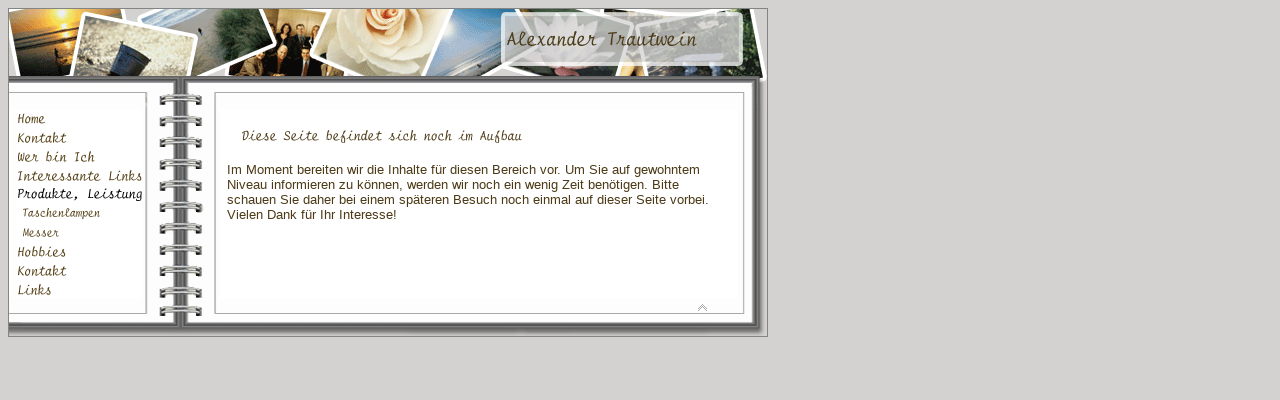

--- FILE ---
content_type: text/html
request_url: http://alexandertrautwein.de/5101/index.html?*session*id*key*=*session*id*val*
body_size: 2212
content:
<HTML><HEAD><META http-equiv="Content-Type" content="text/html; charset=iso-8859-1"><!--#set var="__path_prefix__" value="./.." --><SCRIPT>var __path_prefix__ = './..';</SCRIPT><meta name="GENERATOR" content="www.cm4all.com"><TITLE>Alexander Trautwein</TITLE><STYLE type="text/css" cm:escaping="no">
BODY {
 font-family:Arial, Helvetica, sans-serif;
color: #4D3B17;
}

a:link {
 color:#000000;
 }

a:visited {
 color:#000000;
 }

a:active {
 color:#000000;
 }

TD {
font-family:Arial, Helvetica, sans-serif;
 font-size:10pt;
 color: #4D3B17;
 }


      </STYLE><meta name="keywords" content="MesserTaschenlampenMagLiteVictorinox">
<meta name="description" content="MesserTaschenlampen">
<meta name="abstract" content="MesserTaschenlampen">
<LINK type="text/css" rel="stylesheet" href="./../templates/Picture/img/FFFFFF/webapp_4D3B17_FFFFFF.css"><SCRIPT type="text/javascript" src="./../include/url.js"></SCRIPT><SCRIPT type="text/javascript" src="./../include/sitetree.js"></SCRIPT><SCRIPT>

var __navi_init_done__ = false;
function swapImage(img) {
if (__navi_init_done__)document.images[img].src = eval(img + '_hi.src');
}
function reSwapImage(img) {
if (__navi_init_done__)document.images[img].src = eval(img + '_no.src');
}

function __moveToParent() {
	var currentId = '5101';
	var parent = theSitetree.getParentById(currentId);
	if (parent != null)
		document.location.href = __path_prefix__ + parent[POS_HREF] + "?" + URL.getSessionString();
}
if (typeof(moveToParent) != "function") {
	moveToParent = __moveToParent;
}
</SCRIPT></HEAD><BODY bgcolor="D4D1D1"><A name="top"></A><TABLE width="760" cellspacing="0" cellpadding="0" border="0"><TR><TD><IMG width="760" src="./../templates/Picture/img/FFFFFF/oben1.gif" height="10"></TD></TR><TR><TD><IMG width="499" src="./../templates/Picture/img/FFFFFF/oben2.gif" height="41"><IMG width="229" src="./../templates/Picture/img/company_name.gif" height="41"><IMG width="32" src="./../templates/Picture/img/FFFFFF/oben4.gif" height="41"></TD></TR><TR><TD><IMG width="760" src="./../templates/Picture/img/FFFFFF/oben3.gif" height="50"></TD></TR><TR><TD valign="top"><TABLE width="760" cellspacing="0" cellpadding="0" border="0"><TR><TD width="134" valign="top" background="./../templates/Picture/img/FFFFFF/hg_nav.gif"><TABLE cellspacing="0" cellpadding="0" border="0"><TR><TD><A onmouseout="reSwapImage('CM4all_4596');" onmouseover="swapImage('CM4all_4596');" href="./../4596.html?*session*id*key*=*session*id*val*" target=""><IMG name="CM4all_4596" src="./../templates/Picture/img/navi/4596_n.gif?cc=1100199153026" alt="Home" border="0"></A></TD></TR><TR><TD><A onmouseout="reSwapImage('CM4all_4653');" onmouseover="swapImage('CM4all_4653');" href="./../4653/index.html?*session*id*key*=*session*id*val*" target=""><IMG name="CM4all_4653" src="./../templates/Picture/img/navi/4653_n.gif?cc=1100199153026" alt="Kontakt" border="0"></A></TD></TR><TR><TD><A onmouseout="reSwapImage('CM4all_4707');" onmouseover="swapImage('CM4all_4707');" href="./../4707.html?*session*id*key*=*session*id*val*" target=""><IMG name="CM4all_4707" src="./../templates/Picture/img/navi/4707_n.gif?cc=1100199153026" alt="Wer bin Ich" border="0"></A></TD></TR><TR><TD><A onmouseout="reSwapImage('CM4all_4788');" onmouseover="swapImage('CM4all_4788');" href="./../4788.html?*session*id*key*=*session*id*val*" target=""><IMG name="CM4all_4788" src="./../templates/Picture/img/navi/4788_n.gif?cc=1100199153026" alt="Interessante Links" border="0"></A></TD></TR><TR><TD><A href="./../5101/index.html?*session*id*key*=*session*id*val*" target=""><IMG name="CM4all_5101" src="./../templates/Picture/img/navi/5101_h.gif?cc=1100199153026" alt="Produkte, Leistungen" border="0"></A></TD></TR><TR><TD><A onmouseout="reSwapImage('CM4all_5128');" onmouseover="swapImage('CM4all_5128');" href="./../5101/5128.html?*session*id*key*=*session*id*val*" target=""><IMG name="CM4all_5128" src="./../templates/Picture/img/navi/5128_n.gif?cc=1100199153026" alt="Taschenlampen" border="0"></A></TD></TR><TR><TD><A onmouseout="reSwapImage('CM4all_5155');" onmouseover="swapImage('CM4all_5155');" href="./../5101/5155.html?*session*id*key*=*session*id*val*" target=""><IMG name="CM4all_5155" src="./../templates/Picture/img/navi/5155_n.gif?cc=1100199153026" alt="Messer" border="0"></A></TD></TR><TR><TD><A onmouseout="reSwapImage('CM4all_10501');" onmouseover="swapImage('CM4all_10501');" href="./../10501.html?*session*id*key*=*session*id*val*" target=""><IMG name="CM4all_10501" src="./../templates/Picture/img/navi/10501_n.gif?cc=1100199153026" alt="Hobbies" border="0"></A></TD></TR><TR><TD><A onmouseout="reSwapImage('CM4all_10528');" onmouseover="swapImage('CM4all_10528');" href="./../10528.html?*session*id*key*=*session*id*val*" target=""><IMG name="CM4all_10528" src="./../templates/Picture/img/navi/10528_n.gif?cc=1100199153026" alt="Kontakt" border="0"></A></TD></TR><TR><TD><A onmouseout="reSwapImage('CM4all_10555');" onmouseover="swapImage('CM4all_10555');" href="./../10555.html?*session*id*key*=*session*id*val*" target=""><IMG name="CM4all_10555" src="./../templates/Picture/img/navi/10555_n.gif?cc=1100199153026" alt="Links" border="0"></A></TD></TR></TABLE></TD><TD width="78" background="./../templates/Picture/img/FFFFFF/mitte.gif">&nbsp;</TD><TD width="517" valign="top" bgcolor="FFFFFF"><TABLE width="517" cellspacing="0" cellpadding="0" border="0"><TR><TD width="7">&nbsp;</TD><TD width="500">&nbsp;</TD><TD width="10">&nbsp;</TD></TR><TR><TD width="7">&nbsp;</TD><TD width="500"><CENTER></CENTER><P><IMG src="./../img/content/5101_5103.gif"><BR clear="all"></P><P>Im Moment bereiten wir die Inhalte f&uuml;r diesen Bereich vor. Um Sie auf gewohntem Niveau informieren zu k&ouml;nnen, werden wir noch ein wenig Zeit ben&ouml;tigen. Bitte schauen Sie daher bei einem sp&auml;teren Besuch noch einmal auf dieser Seite vorbei. Vielen Dank f&uuml;r Ihr Interesse!<BR clear="all"></P><CENTER></CENTER></TD><TD width="10">&nbsp;</TD></TR><TR><TD width="7">&nbsp;</TD><TD width="500">&nbsp;</TD><TD width="10">&nbsp;</TD></TR></TABLE></TD><TD width="31" background="./../templates/Picture/img/FFFFFF/rechts.gif">&nbsp;</TD></TR></TABLE></TD></TR><TR><TD><IMG width="681" src="./../templates/Picture/img/FFFFFF/unten1.gif" height="38"><A href="#top"><IMG width="23" src="./../templates/Picture/img/FFFFFF/totop.gif" height="38" border="0"></A><IMG width="56" src="./../templates/Picture/img/FFFFFF/unten2.gif" height="38"></TD></TR></TABLE><SCRIPT>

for(var i=0; i<document.images.length; i++) {
if (document.images[i].name.indexOf("CM4all_") == 0) {
eval(document.images[i].name + "_hi = new Image()");
eval(document.images[i].name + "_no = new Image()");
eval(document.images[i].name + "_an = new Image()");
var thenormsrc;
var thenormsrcUrl;
var savedCC = "";
if (typeof(URL) != "undefined") {
thenormsrcUrl = new URL(document.images[i].src, true, true);
} else if (typeof(window.top.URL) != "undefined") {
thenormsrcUrl = new window.top.URL(document.images[i].src, true, true);
}
if (thenormsrcUrl) {
savedCC = thenormsrcUrl.getParameter("cc", "");
thenormsrcUrl.removeAllParams();
thenormsrc = thenormsrcUrl.toString();
} else {
thenormsrc = document.images[i].src;
}
var fileext = thenormsrc.substring(thenormsrc.length-4);
eval(document.images[i].name + "_hi.src = '" + thenormsrc.substring(0,thenormsrc.length-6) + "_m" + fileext + "?cc=" + savedCC  + "'");
eval(document.images[i].name + "_no.src = '" + thenormsrc.substring(0,thenormsrc.length-6) + "_n" + fileext + "?cc=" + savedCC  + "'");
eval(document.images[i].name + "_an.src = '" + thenormsrc.substring(0,thenormsrc.length-6) + "_h" + fileext + "?cc=" + savedCC  + "'");
}
}
__navi_init_done__ = true;

</SCRIPT><SCRIPT>
if (typeof(URL) != "undefined") URL.processLinkz();
</SCRIPT></BODY></HTML><!-- -44/-29/126/39/PT04 -->

--- FILE ---
content_type: text/css
request_url: http://alexandertrautwein.de/templates/Picture/img/FFFFFF/webapp_4D3B17_FFFFFF.css
body_size: 905
content:

.forum_list_header_entry    { background-color:#E7E4E4; }
.forum_list_header_author   { background-color:#E7E4E4; }
.forum_list_header_count    { background-color:#E7E4E4; }
.forum_list_header_date     { background-color:#E7E4E4; }
.forum_msg_header2          { background-color:#E7E4E4; }
.forum_header               { letter-spacing:0.1ex;font-weight:bold; }
.forum_msg_body             { border:2px solid #E7E4E4; }
.forum_jump                 { margin:2px;border:2px solid #E7E4E4; }
.forum_answer               { margin:2px; }
.forum_summary              { margin:2px; }

.voteBox                    { width:100%; margin-bottom:15px; border:1px solid #E7E4E4; }
.voteHeading                { background-color: #E7E4E4; font-weight:bold; }
.voteContent                { margin:0px; }
.voteResultPositive         { color:#ff0000; font-weight:bold; }
.voteResultNegative         { font-weight:bold; }
	